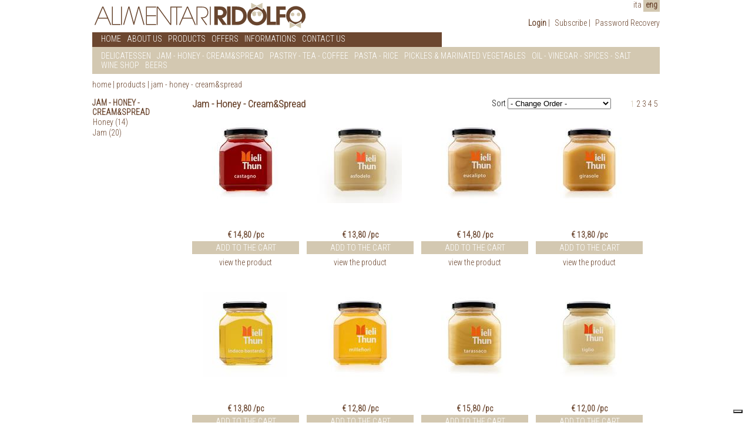

--- FILE ---
content_type: text/html; charset=utf-8
request_url: https://www.ridolfoalimentari.it/en/products/pasta-e-riso/
body_size: 42383
content:


<!DOCTYPE html PUBLIC "-//W3C//DTD XHTML 1.0 Transitional//EN" "http://www.w3.org/TR/xhtml1/DTD/xhtml1-transitional.dtd">

<html xmlns="http://www.w3.org/1999/xhtml" dir="ltr" lang="en" xml:lang="en" >
<head id="ctl00_Head1"><title>
	Ridolfo Alimentari - Pasta e Riso
</title>
    
    <!-- Google Tag Manager -->
    <script>(function (w, d, s, l, i) {
    w[l] = w[l] || []; w[l].push({
    'gtm.start':
    new Date().getTime(), event: 'gtm.js'
    }); var f = d.getElementsByTagName(s)[0],
    j = d.createElement(s), dl = l != 'dataLayer' ? '&l=' + l : ''; j.async = true; j.src =
    'https://www.googletagmanager.com/gtm.js?id=' + i + dl; f.parentNode.insertBefore(j, f);
    })(window, document, 'script', 'dataLayer', 'GTM-KZRZQCQ');</script>
    <!-- End Google Tag Manager -->
    
    <meta http-equiv="content-type" content="text/html;charset=UTF-8" /><link rel="shortcut icon" href="../../../favicon.ico" type="image/x-icon" /><link rel="icon" href="../../../favicon.ico" type="image/x-icon" /><meta name="viewport" content="width=device-width, user-scalable=yes, initial-scale=1.0, minimum-scale=1.0, maximum-scale=10.0" />  
    <meta name="google-site-verification" content="RxqjuEjoonX7bglskzp5P8YeOW9ej6mGXlYfNGzNT0Y" />
    <meta name="identifier-url" content="http://www.ridolfoalimentari.it/" />
    <meta name="robots" content="index, follow" />
    <meta name="classification" content="Business" />
    <meta name="distribution" content="global" />    
    <meta name="Audience" content="all" />
    <meta name="rating" content="general" />
    <meta name="copyright" content="2013 by www.bottega-digitale.it" />
    <meta name="author" content="www.bottega-digitale.it, Web agency" />
    <meta name="reply-to" content="info@bottega-digitale.it" />
    <meta name="city" content="Lignano Sabbiadoro" />
    <meta name="state" content="Italy" />
    <meta name="country" content="Friuli Venezia Giulia" />
    <meta name="language" content="en" />
    <meta name="geo.region" content="IT-UD" />
    <meta name="geo.placename" content="Lignano Sabbiadoro" />
    <meta name="geo.position" content="45.992282;13.274580" />
    <meta name="ICBM" content="45.992282, 13.274580" />
    <meta name="DC.Title" xml:lang="EN" content="Alimentari Ridolfo Lignano Sabbiadoro Udine" />
    <meta name="DC.Creator" content="Bo.Di. Srl" />
    <meta name="DC.Description" xml:lang="EN" content="Vendita prodotti tipici nazionali ed internazionali Alimentari Ridolfo al centro di Lignano Sabbiadoro Udine" />
    <link href="https://fonts.googleapis.com/css?family=Roboto+Condensed:300&amp;subset=latin,latin-ext" rel="stylesheet" type="text/css" /><link href="../../../css/stili.css" rel="stylesheet" type="text/css" /><link href="../../../css/stiliEcommerce.css" rel="stylesheet" type="text/css" />
    
    <script src="https://www.ridolfoalimentari.it/js/jquery-1.9.1.js" type="text/javascript"></script>

    <script src="https://www.ridolfoalimentari.it/js/slidebars/slidebars.min.js" type="text/javascript"></script>
    <link href="../../../js/slidebars/slidebars.min.css" rel="stylesheet" />

    
    <script type="text/javascript" src="https://www.ridolfoalimentari.it/fancybox/jquery.mousewheel-3.0.6.pack.js"></script>
	<!-- Add fancyBox main JS and CSS files -->
	<script type="text/javascript" src="https://www.ridolfoalimentari.it/fancybox/jquery.fancybox.js?v=2.1.5"></script>
	<link rel="stylesheet" type="text/css" href="../../../fancybox/jquery.fancybox.css?v=2.1.5" media="screen" />
   <script type="text/javascript">
       function pageLoad() {
           $(".fancybox").fancybox();
       };
    </script>
    
    
    <meta name="robots" content="index, follow" />

    <script type="text/javascript">
    <!--
        //<![CDATA[
        function clickButton(e, buttonid) {
            var evt = e ? e : window.event;

            var bt = document.getElementById(buttonid);

            if (bt) {
                if (evt.keyCode == 13) {
                    bt.click();

                    return false;
                }
            }
        }

        $(document).ready(function () {
            var indirizzo = window.parent.location + "";
            if (indirizzo.indexOf("https://www.ridolfoalimentari.it/setup/") == 0) {
                $("<div></div>").css({ "width": "100%", "height": "100%", "position": "fixed", "top": "0px", "opacity": "0", "background-color": "black", "z-index": "9999" }).prependTo('body');
                $(this).bind("contextmenu", function (e) { e.preventDefault(); });
            }

            $.slidebars({
                scrollLock: false
            });

            $(".menuPiccolo .menuApriSottomenu").bind("click", function (e) {
                e.preventDefault;
                $(this).parent().find(".sottomenu0").slideToggle();
            });
            $(".menuPiccolo .menuApriSottomenu1").bind("click", function (e) {
                e.preventDefault;
                $(this).parent().find(".sottomenu1").slideToggle();
            });
        });
        //]]>    
    //-->
    </script>
<meta name="description" content="Pasta e Riso" /><meta name="keywords" content="Pasta e Riso" /></head>
<body>

    <!-- Google Tag Manager (noscript) -->
    <noscript><iframe src="https://www.googletagmanager.com/ns.html?id=GTM-KZRZQCQ" height="0" width="0" style="display:none;visibility:hidden"></iframe></noscript>
    <!-- End Google Tag Manager (noscript) -->

    <form name="aspnetForm" method="post" action="./" id="aspnetForm">
<div>
<input type="hidden" name="__EVENTTARGET" id="__EVENTTARGET" value="" />
<input type="hidden" name="__EVENTARGUMENT" id="__EVENTARGUMENT" value="" />
<input type="hidden" name="__LASTFOCUS" id="__LASTFOCUS" value="" />
<input type="hidden" name="__VIEWSTATE" id="__VIEWSTATE" value="G8AT9YsaGTKA15LOXODkzBqVOLfxdAvNaVpQSXJ4Cf1eqWYd3T/4WKe8MpVxuicB/MbnNtww7t6T/zrLV5Bf3VV1/bcVJuSYn7Ci8FtbudK+xCVyXPnXOyf+geA9Wtss0TDLpl2OCUH/wSIerGq4wQC0UpFeUck0cfuyoIHZr6AAQ+6uCCxiuPkfc8kum8EEsUib5/SdI026w9eSTZZVTpxcyk3PM4F/3v6hof5VxRmhERCk3rofy7Ip0QIR8ezTgzRcRKY2LYn/CSxTN77fzTxtoztpnks15Qm5ze+k1Ts8DDgej5xpSWVU0+0n5zRzrB/ToIHb5KrWdhGIP8aYgQ7hbHM2jweml0dsFNpyo07cxqhFGQSej1VL+uT8b9xz4o6IV0/5Z4WkC5qZkurplzzDCVRWL+nP4BxQBMPMoFaf+Ay/NMiKofsAxSO3p23PGFE+g+I54r9BJAIToOque+nTrIjHCR2e2e/PeJ32oT4PATFmw1y2IF6YA8n2pCQG1Yarwzvpgn3yvOD3aC1EMgqfIm5CUXc01FcU7H9qK8nzGJKSDgqpj3iK8pB+C8jPCSuPLAQmeWSPjWLtMEgBbSQ/ajdlpc6idfBYEE/+bnIfDCqMO/QRoYAWqq98Oj9PmWWrqjxJHl30iwu1YmggOVSRRLRrSV+d3yMHdGgqt2CQ1WzsQ7hYLVdfrGRwrusYxpP4/RYUsitocuihLfJ1rmsq8iNtsonCo2I9Troh2zJFX303+D5Q6fy3G4PmIiW5V4zZIKX1IFJ4lGrF1w4RskT1GUGZn6L18Z1ycRCZYWH6JGBNjriXj++j1nFUeIRguWDe12zQ4HSQbriUrdJi/RuoJeW3MlaI8IURse0YhINh330HqSil0nBX7USjFe4kHlXVqM6QRVh+u2fL8bkDhF8CPLEgHZ0654fh2Ce0skxtpdXDoyceT+4IfY1815wcU7HvAuAIY8qgwNIZwR3m9U+t5E/iZxb4QJa/tedZW0EO6pF2YJkrOnj/LYcQ81C0SnK4DT5NS/q0GJ0L2fy9LkXt0VwUXBjuc5kNgdtdaytem/ArYPLjVRQNs1prD67Q2hfypx5l8Fov6RiJlartbFCG0IDqoCAsVsCepkBSVw0CzC/ZQsptec/s/2PYb1CgSAo44gHql0OKwg/NgMC29klLEgHtH6PyONz6ll7qtvF7RPIN/9PfvEFKANFWIN9zMvqg6WyIry6+2MlfTJ4XPgSZBfLeisIqPsK3JQiAyQy6ZElQ6XsnVxab/UiDHNqOIEhjETmbL3ulxfyQmkmn2J+unQQ1XB3GnV3CVbFRl4jm/CF9v1qKoz8tVHsBaGJW0nZL0peY+AK/hycItvTCxMGrZI+jV6gIpu3OsAJRKg333Ss0vUPK9Esxjmud9yfiCTx9dEHeiWRJeowhw4Ae5UUyPz7FqpYb80QUZZADvI1LIzdxfJhlFPT7I/SF2TVsP5c8DN2EDEq6COdUvHfD5l5iQo705h0yuzPXx5tqKF3IalLNxwFynpsDASN6/jVNQbFnIpKiDmIzdHouDfvSUuB+J+fVWQTYgp3QIa2dFd3gZrAhuFgCWPbbx+7tXbMmHbr31ZLx5YkKf37zTWvzTA5ins1AHrNuYqTyKRKw3xgUI1NDtzjhlw8c7SoHxkcrZDFqlZDocn1MqIIlY5uDYiK8su/U+NwbnhoJcBeJp1iah6NNZectgGTUYYybgutifNVWqG8jGnokGlHaA4AG0by7hLaqRm8nUn9aS3C9R09zdfMGmzhAY+8SSmsTkbaniUSHSXMReo66YbSCHxkF1qw8ruqMkk9qtuAHsEosyI/nm5pbSxWd5RBH/zuvGNbRPbvmXAHnaQjxkZkrelXWlVqns3+fDMwTuxbQ//4O3uJ9HfrMBcxIo3bO0jsGsCZSoR3jeKlxobRB7bRUPUW4MBRJ7EWGR/eAwTPp+aH4J0+Uq6dPGaEMJN6msm8e2HN8ayDuhwO0xJzsJDE6y5PZ4UznxtWTMZ6BBW405TRkKq8D4rNT3GimaOEKQlWxSlItDFug70Y8Mbxc+a8nSvG44FxTyGEhhP+k95yvSNBK2WbXQT/AQmAhRB1Y7rsVVU3/YKtOkgruMAY5WMNeL8UW47B7itfSPGMoCm9uGSc9g/g6zz0osPGbkb55K0vSAlKnUbJfPte2tePDi6K3t1HM3F3FIGAsLAlv7Vwne2i8DAr36uOmEbRe6ttbtzXNzVvjA9C8q488I+sfE6dOiGmiSC0I02Fj/eqYh+BPcyT0lND9gvQ1mzRyIfYTU95zP8hWW90V84jzBjJ8ebjqFZQy0YBSKoN4J5I/Om4QSaq8i+VBxABy1MzxLLoZ6vAUA+AGNwrd8bNmA4xs+LImo6XqBGgeJ6d7Q84xoErJb5bAiG+66ZPvhGLKS9NxaKsMn+KrbnF94utQsbyNQn/niTbFDuFXBID2q7ODJ74dBgDwFk3xO2GAbpZzYw5VwO2yk1vLAAR1WSubz1Vn1tYtr6BZxMIU7JufYESOfrpC5ws6CJ8fjzkjAD7bfx7nqeUY1cqiqF/dTizeTiOGRUHkpcFezuTK5xTSaksAd48FYRFbdayRJStM4xVqW5xiPCe2P+eZSyq/1M7+7VNltflA0VpBwwT5wEs7/yPt5Yc6uD17LyEThIUND2EZw24Xjwxj189w1MJFwk977yDbDBzMyWqZAEDZS62Fi1FCmbY5O/Se4xcxpt4mnggSvVyEx9upOMnikvXWHndU9PZd6bVIeK28o6svakamq1vB2mKZ20YPca8WH17dmjjLz/[base64]/[base64]/YecvzT8H/dbcGYGS+Joqmfi4Tnxf5kAp8SC+jT+wtjxxkTefgMvbbMkk5VQw4YOkoZ+aQ0LMigDAgvbVIyV3vue/hGWZIxgCsJqSyJ4Xfoie9LFgYRTQXXnSVHSTE670MPo56ycQ1MSlu+uQmwb0tkz8QOLzcgo7uaU2X2jCAtqf2AOxTPrgrEvReQlOJ6E0FU1JOA2ZboJZBSr68RvyZDRNkpKvaFhrz/v+BZq3hMdy6QVT27qaYSFYnBKWS6gMGIbJ/kUu1PSz2Xp8HzBjJYxAm42uhzeW8MG6GzA7Y7pBTSCU5l/BV/egWy0rrNaafvR/sIryQZszw6c9aqrv7p6L3c6wex0Trl7Ucx3IdolrH1SCi6Gjco/Gjipd2Dj9Fe78gAZwVuUNS7PbA2CeeEaOJ0bQ36UNJ0srjBDFPVvTZrzYU/XwXbY9uljauxz79svEuC00ESi/I6kKFAByge4xJ0P7InZgSSJVbSn4N1+keUuw62F3emugDyOQX6irt48o3RVfvqjDcRtBgpU/[base64]/8Q8a4QfuafNvtI3ykG3mnDhyVJdl74eBIWI0IOLdzVnZEqq/2/zdwA0oY19Q5Ie4k+6GM3aBGYwFSUp6w5iyF5ScQQ6fxjndRwei1pZWB5e7S4WlrBT+VHN9UUkf95bxghg8ii//9mAsntglCH+LliMqskcEEYUi0XC5GTusDD2oOCFBvrtMGOCCKmMUYPTqIixzJ6R1yXxktG05BYI8TZ2OOZxwJXwFebBjEQA4x8sww16J9I8kUQeUmkcDFK1c5VlVTj5NPYg4oMZsvS/N++2Ce330l4OUN738KYzewFnrABqS7w5IifQ1DfPYVyiZmi6hl/+JLwXUmVsYGH8ExN6anxjYgaca1LO+pGg23d8zGbhtB5Ktb4rtdJrIi4wNOZ+JOYA/yHQrgySa618RnKLyL0rr+8nAUZTDHJP1/BBKxfbWLI0Fr42r5VhWb/om0BXM2+fgdKEhmez3vG07a+UQqgsN8UkvMBOCAVw20/LjIiVO4ncBHYqopRqDy95m2nf5O1ttrvawE/3Wy8v2ssHxRgWJ9RsqS+NpSZ07LgY1AG55v5z1gee+k/uG0Um0RLvghvgnL0BD/3bsx+srHHhdy8uB4YOkSLhK2aQLGd/hgckQ+6dW06GBm5juxPwDNi7B8hBKTXH4bRaoHTj7Kvl9DUCOYeH7tCspH6Ew0LqooHoLA7RPhqiOR9h+/KhDlvJA0oenQ8U8biXUJKu/DarQufZW2rn+ec2zi9yTD1Tvxui8GAe16Q6duZ4GIKFPgCfQ6AqWW0lhNc+N04StIMn1GsIJWe8pUUmA19tV9WyX+egQgfBNOPSlmewFLgh3pB/5JwqbFJ7XWVjIwI2UM3q+PFnwer1umgrCRs5lOMAmhw8M=" />
</div>

<script type="text/javascript">
//<![CDATA[
var theForm = document.forms['aspnetForm'];
if (!theForm) {
    theForm = document.aspnetForm;
}
function __doPostBack(eventTarget, eventArgument) {
    if (!theForm.onsubmit || (theForm.onsubmit() != false)) {
        theForm.__EVENTTARGET.value = eventTarget;
        theForm.__EVENTARGUMENT.value = eventArgument;
        theForm.submit();
    }
}
//]]>
</script>


<script src="/WebResource.axd?d=pynGkmcFUV13He1Qd6_TZIzPRIQ7sM3TV1INPCuDw26ikztug6zFjl942nwHEl7meg2McIu6ozrNcPBOgU66LA2&amp;t=638628279619783110" type="text/javascript"></script>


<script src="/ScriptResource.axd?d=D9drwtSJ4hBA6O8UhT6CQpOFZTUFRjx8VAg3omY9kBCaTKEVbwV-1gRM03OPM4sn-6gc0C0T4r1N2lhKvRcLJo-bpGo6qRnq9oMnRHVlHAFd8YP-Bh05icVW5l4Jf3l_fyA4rPbQrsIH-nq9xNqrjh8hnDv21igOWMzBWm8OaCs1&amp;t=2a9d95e3" type="text/javascript"></script>
<script type="text/javascript">
//<![CDATA[
if (typeof(Sys) === 'undefined') throw new Error('ASP.NET Ajax client-side framework failed to load.');
//]]>
</script>

<script src="/ScriptResource.axd?d=JnUc-DEDOM5KzzVKtsL1tbPw-ehsfsDb5M1sbx-pBqW7gYK_DZ6zjH-2RD5oDX2H2RcDZlraCCQ0w3U7IIueT0XIgMXv05iXVI9SzyPyo19ppYtNUrgsV7egAMQENeo-4n-w1KqhmE0pP40CuADI92kTWLGd_iU3Esw79_WVn41SZ2Oq_vGGt2yMJ3VGDp_90&amp;t=2a9d95e3" type="text/javascript"></script>
<div>

	<input type="hidden" name="__VIEWSTATEGENERATOR" id="__VIEWSTATEGENERATOR" value="3381B21B" />
	<input type="hidden" name="__VIEWSTATEENCRYPTED" id="__VIEWSTATEENCRYPTED" value="" />
	<input type="hidden" name="__EVENTVALIDATION" id="__EVENTVALIDATION" value="juBtpkVS7jiyEO8arGOMKckz/qb/D6zgDOiLegetEjdfW/PTv4c9EJHnqmw6ERej9kTHHlALZj53CNjgVDQ+dA940hqat5KBNxJhJXrTdczTM7jLnNL9CCCd20z1U2Ly1Zj7OSlXXj9qURVBeVVnjoKHqNEN7Fj7qEGhozMSFyHukecxd2iR0uXCv5u0ZcT0Wazjr/J8rvHxYM8X50HvpoinrKH/UW3cBzZlKP6EOYweplSwjiXoQwDRYAsPDlzH2xrcn4F2okY3VqJS/kNeFcGu51ZTcQlV1P2yJNAMM2pwuoqwuP7KATRnQvHnoMgL7DONRV2ZRzKv5alCh+7wDNthDzL9kH9ifLoaZZ4f8g59CLkEWUyMeDOQ2hOe8/2swt1E/KDKKpZ3720PJDO9KraMq880HAJ+/biMm2/w03NTl5QB77gsrDNNYEkjDUoQ6C7RmYZZoODTHsW6MHcGMuphkoJAyEkl8NGvOGvLFWkq6FXAYPJsezZExZJa3hNcRIUpK9DvPijw6lg+QnpcvYSDovvYXHIY7qw4D2HhzCbc5VqhIrUSsyxG+fIL10Qid2i2hYccCFPkvP4T872pXql629rnMuSjF/X31VkLduVA5CfoWXy6IKR8rL8M0i6v" />
</div>
    <script type="text/javascript">
//<![CDATA[
Sys.WebForms.PageRequestManager._initialize('ctl00$ScriptManager1', 'aspnetForm', ['tctl00$ContentPlaceHolder1$UpdatePanel1','','tctl00$UpdatePanel2','','tctl00$UpdatePanel1',''], [], [], 90, 'ctl00');
//]]>
</script>

    <div id="ctl00_UpdateProgress1" style="display:none;">
	<div id="loading"><img src="https://www.ridolfoalimentari.it/immagini/loading.gif" alt="" id="loadingLink" /></div>
</div>
    <div class="menuPiccolo sb-slidebar sb-right sb-style-overlay">
        <div class="sb-close">
            <img src="https://www.ridolfoalimentari.it/immagini/freccia.png" alt="" class="imgChiudiMenu" />
            <span class="chiudiMenu">close menu</span>
        </div>
        <div class="contenitoreMenuPiccolo"><div class="voceMenuVerticale">
<a href="https://www.ridolfoalimentari.it/en/home/" >HOME</a>
</div>
<div class="voceMenuVerticale">
<a href="https://www.ridolfoalimentari.it/en/about-us/" >ABOUT US</a>
</div>
<div class="voceMenuVerticaleProd">
<a class="menuApriSottomenu">PRODUCTS</a>
<div class="sottomenu sottomenu0"><div class="voceSottomenu"><a class="menuApriSottomenu menuApriSottomenu1">Delicatessen</a>
<div class="sottomenu sottomenu1"><div class="voceSottomenu"><a href="https://www.ridolfoalimentari.it/en/products/salumi/" >ALL</a>
</div><div class="voceSottomenu"><a href="https://www.ridolfoalimentari.it/en/products/salumi/prosciutto/" >Ham</a>
</div><div class="voceSottomenu"><a href="https://www.ridolfoalimentari.it/en/products/salumi/insaccati/" >Sausage</a>
</div></div></div><div class="voceSottomenu"><a class="menuApriSottomenu menuApriSottomenu1">Jam - Honey - Cream&amp;Spread</a>
<div class="sottomenu sottomenu1"><div class="voceSottomenu"><a href="https://www.ridolfoalimentari.it/en/products/pasta-e-riso/" >ALL</a>
</div><div class="voceSottomenu"><a href="https://www.ridolfoalimentari.it/en/products/pasta-e-riso/miele/" >Honey</a>
</div><div class="voceSottomenu"><a href="https://www.ridolfoalimentari.it/en/products/pasta-e-riso/confetture/" >Jam </a>
</div></div></div><div class="voceSottomenu"><a class="menuApriSottomenu menuApriSottomenu1">Pastry - Tea - Coffee</a>
<div class="sottomenu sottomenu1"><div class="voceSottomenu"><a href="https://www.ridolfoalimentari.it/en/products/condimenti/" >ALL</a>
</div><div class="voceSottomenu"><a href="https://www.ridolfoalimentari.it/en/products/condimenti/pasticceria/" >Cookies- Pastry</a>
</div><div class="voceSottomenu"><a href="https://www.ridolfoalimentari.it/en/products/condimenti/te-/" >Tea</a>
</div><div class="voceSottomenu"><a href="https://www.ridolfoalimentari.it/en/products/condimenti/caffe/" >Coffee</a>
</div></div></div><div class="voceSottomenu"><a class="menuApriSottomenu menuApriSottomenu1">Pasta - Rice</a>
<div class="sottomenu sottomenu1"><div class="voceSottomenu"><a href="https://www.ridolfoalimentari.it/en/products/confetture-e-marmellate/" >ALL</a>
</div><div class="voceSottomenu"><a href="https://www.ridolfoalimentari.it/en/products/confetture-e-marmellate/pasta/" >Pasta</a>
</div><div class="voceSottomenu"><a href="https://www.ridolfoalimentari.it/en/products/confetture-e-marmellate/riso/" >Rice</a>
</div></div></div><div class="voceSottomenu"><a class="menuApriSottomenu menuApriSottomenu1">Pickles &amp; Marinated Vegetables</a>
<div class="sottomenu sottomenu1"><div class="voceSottomenu"><a href="https://www.ridolfoalimentari.it/en/products/accessori/" >ALL</a>
</div><div class="voceSottomenu"><a href="https://www.ridolfoalimentari.it/en/products/accessori/sottoli/" >Marinated vegetables</a>
</div><div class="voceSottomenu"><a href="https://www.ridolfoalimentari.it/en/products/accessori/pesce/" >Fish</a>
</div><div class="voceSottomenu"><a href="https://www.ridolfoalimentari.it/en/products/accessori/sottaceti---verdure-in-conserva/" >Pickles </a>
</div></div></div><div class="voceSottomenu"><a class="menuApriSottomenu menuApriSottomenu1">Oil - Vinegar - Spices - Salt</a>
<div class="sottomenu sottomenu1"><div class="voceSottomenu"><a href="https://www.ridolfoalimentari.it/en/products/pasticceria/" >ALL</a>
</div><div class="voceSottomenu"><a href="https://www.ridolfoalimentari.it/en/products/pasticceria/olii/" >Oil</a>
</div><div class="voceSottomenu"><a href="https://www.ridolfoalimentari.it/en/products/pasticceria/aceti/" >Vinegar</a>
</div><div class="voceSottomenu"><a href="https://www.ridolfoalimentari.it/en/products/pasticceria/spezie/" >Spices</a>
</div><div class="voceSottomenu"><a href="https://www.ridolfoalimentari.it/en/products/pasticceria/sali/" >Salt </a>
</div></div></div><div class="voceSottomenu"><a class="menuApriSottomenu menuApriSottomenu1">Wine Shop</a>
<div class="sottomenu sottomenu1"><div class="voceSottomenu"><a href="https://www.ridolfoalimentari.it/en/products/enoteca/" >ALL</a>
</div><div class="voceSottomenu"><a href="https://www.ridolfoalimentari.it/en/products/enoteca/vini/" >Red Wines</a>
</div><div class="voceSottomenu"><a href="https://www.ridolfoalimentari.it/en/products/enoteca/white-wines/" >White Wines</a>
</div><div class="voceSottomenu"><a href="https://www.ridolfoalimentari.it/en/products/enoteca/bollicine/" >Bubbles</a>
</div><div class="voceSottomenu"><a href="https://www.ridolfoalimentari.it/en/products/enoteca/grappe/" >Distillates</a>
</div></div></div><div class="voceSottomenu"><a class="menuApriSottomenu menuApriSottomenu1">Beers</a>
<div class="sottomenu sottomenu1"><div class="voceSottomenu"><a href="https://www.ridolfoalimentari.it/en/products/beers/" >ALL</a>
</div><div class="voceSottomenu"><a href="https://www.ridolfoalimentari.it/en/products/beers/birre-artiglianali-italiane/" ></a>
</div></div></div><div class="voceSottomenu"><a class="menuApriSottomenu menuApriSottomenu1"></a>
<div class="sottomenu sottomenu1"><div class="voceSottomenu"><a href="https://www.ridolfoalimentari.it/en/products/il-natale-da-ridolfo/" >ALL</a>
</div><div class="voceSottomenu"><a href="https://www.ridolfoalimentari.it/en/products/il-natale-da-ridolfo/panettoni-e-dolci-natalizi/" ></a>
</div></div></div></div></div>
<div class="voceMenuVerticale">
<a href="https://www.ridolfoalimentari.it/en/offers/" >OFFERS</a>
</div>
<div class="voceMenuVerticaleProd">
<a class="menuApriSottomenu">INFORMATIONS</a>
<div class="sottomenu sottomenu0"><div class="voceSottomenu"><a href="https://www.ridolfoalimentari.it/en/sitemap/" >Sitemap</a>
</div><div class="voceSottomenu"><a href="https://www.ridolfoalimentari.it/en/shipment/" >Time and Shipping Costs</a>
</div><div class="voceSottomenu"><a href="https://www.ridolfoalimentari.it/en/contract-terms/" >Terms of Sale</a>
</div><div class="voceSottomenu"><a href="https://www.ridolfoalimentari.it/en/privacy/" >Privacy policy</a>
</div><div class="voceSottomenu"><a href="https://www.ridolfoalimentari.it/en/cookie/" >Cookie policy</a>
</div></div></div>
<div class="voceMenuVerticale">
<a href="https://www.ridolfoalimentari.it/en/contact-us/" >CONTACT US</a>
</div>
</div>        
    </div>
    <div id="sb-site">
    <div align="center">
        <div id="Header" class="header"> 

        

            <div class="contenitoreLoginLinguaApriMenu">
                <div class="contenitoreLinguaLoguout">                      
                    <div id="Lingua">
                        <span id="ctl00_dlLingue" class="dlLingue" style="display:inline-block;width:100%;"><span class="dlLingueItem">
                                
                                <a id="ctl00_dlLingue_ctl00_lkb" href="javascript:__doPostBack(&#39;ctl00$dlLingue$ctl00$lkb&#39;,&#39;&#39;)">ita</a>
                            </span><span class="dlLingueItem">
                                <span id="ctl00_dlLingue_ctl01_lb" class="linguaLabel">eng</span>
                                
                            </span></span> 
                    </div> 
                    <div class="contenitoreLoginLogout">
                        
                        <div id="ctl00_pnlLogin" class="loginEcommerce">
	 
                            <strong>
                                <a id="ctl00_lkbLogin" href="javascript:__doPostBack(&#39;ctl00$lkbLogin&#39;,&#39;&#39;)">Login</a>
                            </strong> |       
                            <span class="loginEcommerce">
                                <a href="https://www.ridolfoalimentari.it/en/profile/">Subscribe</a>
                            </span> <span class="trattinoEcommerce">|</span> 
                            <span class="contenitoreLinkEcommerce">          
                                <span class="loginEcommerce">
                                    <a href="https://www.ridolfoalimentari.it/en/password-recovery/">Password Recovery</a>
                                </span>
                                
                            </span>
                        
</div> 
                    </div> 
                </div>

                <div class="mostra-menu sb-toggle-right">
                    <a href="#">
                        <span></span>
                        <span></span>
                        <span></span>
                    </a>
                </div>

            </div>

            <div class="marchio">
                <img src="https://www.ridolfoalimentari.it/immagini/logo.png" alt="Alimentari Ridolfo" title="Alimentari Ridolfo" />
            </div>

        </div>
        
        <div class="contenitoreMenuGrande">
            <div id="Menu">
                <table class="menuPrincipale" cellspacing="0" cellpadding="0">
<tr><td>
<div class="voceMenu">
<a href="https://www.ridolfoalimentari.it/en/home/" >HOME</a>
</div>
</td><td>
<div class="voceMenu">
<a href="https://www.ridolfoalimentari.it/en/about-us/" >ABOUT US</a>
</div>
</td><td>
<div class="voceMenu">
<a href="https://www.ridolfoalimentari.it/en/products/" >PRODUCTS</a>
</div>
</td><td>
<div class="voceMenu">
<a href="https://www.ridolfoalimentari.it/en/offers/" >OFFERS</a>
</div>
</td><td>
<div class="voceMenu">
<a href="https://www.ridolfoalimentari.it/en/sitemap/" >INFORMATIONS</a>
</div>
</td><td>
<div class="voceMenu">
<a href="https://www.ridolfoalimentari.it/en/contact-us/" >CONTACT US</a>
</div>
</td></tr>
</table>
 
            </div> 
        </div>

        <div id="Sottomenu">
            <span id="ctl00_dlCategorie" class="dlSottomenu"><span class="dlSottomenuItem">
                    <a href="https://www.ridolfoalimentari.it/en/products/salumi/">DELICATESSEN</a>  
                </span><span class="dlSottomenuItem">
                    <a href="https://www.ridolfoalimentari.it/en/products/pasta-e-riso/">JAM - HONEY - CREAM&AMP;SPREAD</a>  
                </span><span class="dlSottomenuItem">
                    <a href="https://www.ridolfoalimentari.it/en/products/condimenti/">PASTRY - TEA - COFFEE</a>  
                </span><span class="dlSottomenuItem">
                    <a href="https://www.ridolfoalimentari.it/en/products/confetture-e-marmellate/">PASTA - RICE</a>  
                </span><span class="dlSottomenuItem">
                    <a href="https://www.ridolfoalimentari.it/en/products/accessori/">PICKLES &AMP; MARINATED VEGETABLES</a>  
                </span><span class="dlSottomenuItem">
                    <a href="https://www.ridolfoalimentari.it/en/products/pasticceria/">OIL - VINEGAR - SPICES - SALT</a>  
                </span><span class="dlSottomenuItem">
                    <a href="https://www.ridolfoalimentari.it/en/products/enoteca/">WINE SHOP</a>  
                </span><span class="dlSottomenuItem">
                    <a href="https://www.ridolfoalimentari.it/en/products/beers/">BEERS</a>  
                </span><span class="dlSottomenuItem">
                    <a href="https://www.ridolfoalimentari.it/en/products/il-natale-da-ridolfo/"></a>  
                </span></span> 
        </div> 

        <div id="Corpo"> 
            
    <div class="briciole">
        <a href="https://www.ridolfoalimentari.it/en/home/">home</a>
        <span class="separatoreBriciole">|</span>
        <a href="https://www.ridolfoalimentari.it/en/products/">products</a>
        <span class="separatoreBriciole">|</span>
        <span class="briciole">Jam - Honey - Cream&amp;Spread</span>
    </div>
   <table class="contenuto" cellpadding="0" cellspacing="0">
   <tr><td class="contenutoMenu">        
        <div class="titoloMenu">Jam - Honey - Cream&amp;Spread</div>
        <table id="ctl00_ContentPlaceHolder1_dlSottocategorie" class="dlSottocategorie" cellspacing="0" border="0" style="width:100%;border-collapse:collapse;">
	<tr>
		<td class="dlSottocategorieItem">
                <a href="https://www.ridolfoalimentari.it/en/products/pasta-e-riso/miele/">Honey (14)</a>
            </td>
	</tr><tr>
		<td class="dlSottocategorieItem">
                <a href="https://www.ridolfoalimentari.it/en/products/pasta-e-riso/confetture/">Jam  (20)</a>
            </td>
	</tr>
</table>
   </td><td class="contenutoContenuto">
        <div id="ctl00_ContentPlaceHolder1_UpdatePanel1">
	
        <table class="intestazioneCategoria" cellpadding="0" cellspacing="0">
        <tr><td class="intestazioneCategoriaSx">
            <h1 class="titolo">Jam - Honey - Cream&amp;Spread</h1>
        </td><td class="intestazioneCategoriaCentro">
            Sort
            <select name="ctl00$ContentPlaceHolder1$ddlOrdina" onchange="javascript:setTimeout(&#39;__doPostBack(\&#39;ctl00$ContentPlaceHolder1$ddlOrdina\&#39;,\&#39;\&#39;)&#39;, 0)" id="ctl00_ContentPlaceHolder1_ddlOrdina">
		<option selected="selected" value="- Change Order -">- Change Order -</option>
		<option value="Alphabetical Order">Alphabetical Order</option>
		<option value="Sort by Price (ascending)">Sort by Price (ascending)</option>
		<option value="Sort by Price (descending)">Sort by Price (descending)</option>

	</select>
        </td><td class="intestazioneCategoriaDx">
            <div id="ctl00_ContentPlaceHolder1_pnlPagine" class="pagine">
		  
                <span id="ctl00_ContentPlaceHolder1_dlPagine" class="dlPagine"><span>
                        <span id="ctl00_ContentPlaceHolder1_dlPagine_ctl00_lbPages">1</span>
                                                             
                    </span><span class="separatore"> </span><span>
                        
                        <a id="ctl00_ContentPlaceHolder1_dlPagine_ctl02_lkbPages" href="javascript:__doPostBack(&#39;ctl00$ContentPlaceHolder1$dlPagine$ctl02$lkbPages&#39;,&#39;&#39;)">2</a>                                     
                    </span><span class="separatore"> </span><span>
                        
                        <a id="ctl00_ContentPlaceHolder1_dlPagine_ctl04_lkbPages" href="javascript:__doPostBack(&#39;ctl00$ContentPlaceHolder1$dlPagine$ctl04$lkbPages&#39;,&#39;&#39;)">3</a>                                     
                    </span><span class="separatore"> </span><span>
                        
                        <a id="ctl00_ContentPlaceHolder1_dlPagine_ctl06_lkbPages" href="javascript:__doPostBack(&#39;ctl00$ContentPlaceHolder1$dlPagine$ctl06$lkbPages&#39;,&#39;&#39;)">4</a>                                     
                    </span><span class="separatore"> </span><span>
                        
                        <a id="ctl00_ContentPlaceHolder1_dlPagine_ctl08_lkbPages" href="javascript:__doPostBack(&#39;ctl00$ContentPlaceHolder1$dlPagine$ctl08$lkbPages&#39;,&#39;&#39;)">5</a>                                     
                    </span></span>
            
	</div>
        </td></tr>
        </table>
        <span id="ctl00_ContentPlaceHolder1_dl" class="dlProdotti"><span class="dlProdottiItem">
                <div id="ctl00_ContentPlaceHolder1_dl_ctl00_pnl" class="pannelloProdottiPrimo">
		    
                    <div class="siFoto"><img src="https://www.ridolfoalimentari.it/contenuti/prodotti/400-castagno,459_1857.jpg" class="prodotti" alt="" title="" /></div>

                    
                    <h2 class="prodotti"></h2>
                    <p class="prodotti">&euro; 14,80 /pc</p>
                    <div class="prodottiAggiungi"><a id="ctl00_ContentPlaceHolder1_dl_ctl00_Acquista" href="javascript:__doPostBack(&#39;ctl00$ContentPlaceHolder1$dl$ctl00$Acquista&#39;,&#39;&#39;)">ADD TO THE CART</a></div>    
                    <div class="prodottiVai"><a href="https://www.ridolfoalimentari.it/en/products/pasta-e-riso/miele/thun-miele-di-castagno/">view the product</a></div>  
                
	</div>  
            </span><span class="dlProdottiItem">
                <div id="ctl00_ContentPlaceHolder1_dl_ctl01_pnl" class="pannelloProdotti">
		    
                    <div class="siFoto"><img src="https://www.ridolfoalimentari.it/contenuti/prodotti/400-asfodelo,1294_1859.jpg" class="prodotti" alt="" title="" /></div>

                    
                    <h2 class="prodotti"></h2>
                    <p class="prodotti">&euro; 13,80 /pc</p>
                    <div class="prodottiAggiungi"><a id="ctl00_ContentPlaceHolder1_dl_ctl01_Acquista" href="javascript:__doPostBack(&#39;ctl00$ContentPlaceHolder1$dl$ctl01$Acquista&#39;,&#39;&#39;)">ADD TO THE CART</a></div>    
                    <div class="prodottiVai"><a href="https://www.ridolfoalimentari.it/en/products/pasta-e-riso/miele/thun-miele-di-asfodelo/">view the product</a></div>  
                
	</div>  
            </span><span class="dlProdottiItem">
                <div id="ctl00_ContentPlaceHolder1_dl_ctl02_pnl" class="pannelloProdotti">
		    
                    <div class="siFoto"><img src="https://www.ridolfoalimentari.it/contenuti/prodotti/400-eucalipto,473_1860.jpg" class="prodotti" alt="" title="" /></div>

                    
                    <h2 class="prodotti"></h2>
                    <p class="prodotti">&euro; 14,80 /pc</p>
                    <div class="prodottiAggiungi"><a id="ctl00_ContentPlaceHolder1_dl_ctl02_Acquista" href="javascript:__doPostBack(&#39;ctl00$ContentPlaceHolder1$dl$ctl02$Acquista&#39;,&#39;&#39;)">ADD TO THE CART</a></div>    
                    <div class="prodottiVai"><a href="https://www.ridolfoalimentari.it/en/products/pasta-e-riso/miele/thun-miele-di-eucalipto/">view the product</a></div>  
                
	</div>  
            </span><span class="dlProdottiItem">
                <div id="ctl00_ContentPlaceHolder1_dl_ctl03_pnl" class="pannelloProdotti">
		    
                    <div class="siFoto"><img src="https://www.ridolfoalimentari.it/contenuti/prodotti/400-girasole,481_1862.jpg" class="prodotti" alt="" title="" /></div>

                    
                    <h2 class="prodotti"></h2>
                    <p class="prodotti">&euro; 13,80 /pc</p>
                    <div class="prodottiAggiungi"><a id="ctl00_ContentPlaceHolder1_dl_ctl03_Acquista" href="javascript:__doPostBack(&#39;ctl00$ContentPlaceHolder1$dl$ctl03$Acquista&#39;,&#39;&#39;)">ADD TO THE CART</a></div>    
                    <div class="prodottiVai"><a href="https://www.ridolfoalimentari.it/en/products/pasta-e-riso/miele/thun-miele-di-girasole/">view the product</a></div>  
                
	</div>  
            </span><span class="dlProdottiItem">
                <div id="ctl00_ContentPlaceHolder1_dl_ctl04_pnl" class="pannelloProdottiPrimo">
		    
                    <div class="siFoto"><img src="https://www.ridolfoalimentari.it/contenuti/prodotti/400indaco-nebl,789_1866.jpg" class="prodotti" alt="" title="" /></div>

                    
                    <h2 class="prodotti"></h2>
                    <p class="prodotti">&euro; 13,80 /pc</p>
                    <div class="prodottiAggiungi"><a id="ctl00_ContentPlaceHolder1_dl_ctl04_Acquista" href="javascript:__doPostBack(&#39;ctl00$ContentPlaceHolder1$dl$ctl04$Acquista&#39;,&#39;&#39;)">ADD TO THE CART</a></div>    
                    <div class="prodottiVai"><a href="https://www.ridolfoalimentari.it/en/products/pasta-e-riso/miele/thun-miele-di-indaco-bastardo/">view the product</a></div>  
                
	</div>  
            </span><span class="dlProdottiItem">
                <div id="ctl00_ContentPlaceHolder1_dl_ctl05_pnl" class="pannelloProdotti">
		    
                    <div class="siFoto"><img src="https://www.ridolfoalimentari.it/contenuti/prodotti/400-millefiori,491_1868.jpg" class="prodotti" alt="" title="" /></div>

                    
                    <h2 class="prodotti"></h2>
                    <p class="prodotti">&euro; 12,80 /pc</p>
                    <div class="prodottiAggiungi"><a id="ctl00_ContentPlaceHolder1_dl_ctl05_Acquista" href="javascript:__doPostBack(&#39;ctl00$ContentPlaceHolder1$dl$ctl05$Acquista&#39;,&#39;&#39;)">ADD TO THE CART</a></div>    
                    <div class="prodottiVai"><a href="https://www.ridolfoalimentari.it/en/products/pasta-e-riso/miele/thun-miele-millefiori/">view the product</a></div>  
                
	</div>  
            </span><span class="dlProdottiItem">
                <div id="ctl00_ContentPlaceHolder1_dl_ctl06_pnl" class="pannelloProdotti">
		    
                    <div class="siFoto"><img src="https://www.ridolfoalimentari.it/contenuti/prodotti/400-tarassaco,497_1870.jpg" class="prodotti" alt="" title="" /></div>

                    
                    <h2 class="prodotti"></h2>
                    <p class="prodotti">&euro; 15,80 /pc</p>
                    <div class="prodottiAggiungi"><a id="ctl00_ContentPlaceHolder1_dl_ctl06_Acquista" href="javascript:__doPostBack(&#39;ctl00$ContentPlaceHolder1$dl$ctl06$Acquista&#39;,&#39;&#39;)">ADD TO THE CART</a></div>    
                    <div class="prodottiVai"><a href="https://www.ridolfoalimentari.it/en/products/pasta-e-riso/miele/thun-miele-di-tarassaco/">view the product</a></div>  
                
	</div>  
            </span><span class="dlProdottiItem">
                <div id="ctl00_ContentPlaceHolder1_dl_ctl07_pnl" class="pannelloProdotti">
		    
                    <div class="siFoto"><img src="https://www.ridolfoalimentari.it/contenuti/prodotti/tiglio-400,563_1871.jpg" class="prodotti" alt="" title="" /></div>

                    
                    <h2 class="prodotti"></h2>
                    <p class="prodotti">&euro; 12,00 /pc</p>
                    <div class="prodottiAggiungi"><a id="ctl00_ContentPlaceHolder1_dl_ctl07_Acquista" href="javascript:__doPostBack(&#39;ctl00$ContentPlaceHolder1$dl$ctl07$Acquista&#39;,&#39;&#39;)">ADD TO THE CART</a></div>    
                    <div class="prodottiVai"><a href="https://www.ridolfoalimentari.it/en/products/pasta-e-riso/miele/thun-miele-di-tiglio/">view the product</a></div>  
                
	</div>  
            </span></span>
        
</div> 
   </td></tr>
   </table>

        </div>
        
        <div class="contenitorePiede">
            
            <div class="contenitoreCercaPiede">
                <div class="footerCerca">
                    <h2 class="cerca">Search</h2>
                    <table class="cerca" cellpadding="0" cellspacing="0">
                    <tr><td>
                        <input name="ctl00$tbCerca" type="text" value="search" id="ctl00_tbCerca" class="tbFooter" onkeypress="return clickButton(event,&#39;ctl00_lkbCerca&#39;)" onfocus="this.value = &#39;&#39;;" />
                    </td><td>
                        <div class="cercaPulsante"><a id="ctl00_lkbCerca" href="javascript:__doPostBack(&#39;ctl00$lkbCerca&#39;,&#39;&#39;)">search</a></div>
                    </td></tr>
                    </table>
                    <div class="contenitorePaySocial">
                        <table class="social" cellpadding="0" cellspacing="0">
                        <tr><td>
                            We accept
                        </td><td>
                            <a href="https://www.paypal.com" target="_blank"><img src="https://www.ridolfoalimentari.it/immagini/paypal.png" alt="PayPal" title="PayPal" /></a>
                        </td></tr>
                        </table>
                        <table class="facebook" cellpadding="0" cellspacing="0">
                        <tr><td class="socialFb">
                            Follow us
                        </td><td> 
                            <a class="linkFacebook" href="https://www.facebook.com/pages/Ridolfo-Alimentari/180574452009945" target="_blank"><img src="https://www.ridolfoalimentari.it/immagini/facebook.png" alt="Facebook" title="Facebook" /></a>
                        </td></tr>
                        </table>
                    </div>

                    <div class="footerNewsletter2">
                        <div id="ctl00_UpdatePanel2">
	
                        <strong>Subscribe to the Newsletter</strong><br />
                        <p class="iscrivitiNewsletter">Stay updated on our offers!</p>
                        <table class="cerca" cellpadding="0" cellspacing="0">
                        <tr><td>
                            <input name="ctl00$tbNewsletter2" type="text" value="insert your email" id="ctl00_tbNewsletter2" class="tbFooter" onkeypress="return clickButton(event,&#39;ctl00_lkbNewsletter2&#39;)" onfocus="this.value = &#39;&#39;;" />
                        </td><td>
                            <div class="cercaPulsante"><a id="ctl00_lkbNewsletter2" href="javascript:__doPostBack(&#39;ctl00$lkbNewsletter2&#39;,&#39;&#39;)">submit</a></div>
                        </td></tr>
                        </table>
                        
                        
</div>         
                    </div> 

                </div>
                <div class="footerMenu">
                    <span class="menuPiede">
                    <div class="voceMenuFooter">
<a href="https://www.ridolfoalimentari.it/en/sitemap/" >sitemap</a>
</div>
<div class="voceMenuFooter">
<a href="https://www.ridolfoalimentari.it/en/shipment/" >time and shipping costs</a>
</div>
<div class="voceMenuFooter">
<a href="https://www.ridolfoalimentari.it/en/contract-terms/" >terms of sale</a>
</div>
<div class="voceMenuFooter">
<a href="https://www.ridolfoalimentari.it/en/privacy/" >privacy policy</a>
</div>
<div class="voceMenuFooter">
<a href="https://www.ridolfoalimentari.it/en/cookie/" >cookie policy</a>
</div>
 
                    </span>
                    <div class="porfesr">
                        &nbsp;
                    </div>
                </div>
                <div class="footerNewsletter">
                    <div id="ctl00_UpdatePanel1">
	
                    <strong>Subscribe to the Newsletter</strong><br />
                    <p class="iscrivitiNewsletter">Stay updated on our offers!</p>
                    <table class="cerca" cellpadding="0" cellspacing="0">
                    <tr><td>
                        <input name="ctl00$tbNewsletter" type="text" value="insert your email" id="ctl00_tbNewsletter" class="tbFooter" onkeypress="return clickButton(event,&#39;ctl00_lkbNewsletter&#39;)" onfocus="this.value = &#39;&#39;;" />
                    </td><td>
                        <div class="cercaPulsante"><a id="ctl00_lkbNewsletter" href="javascript:__doPostBack(&#39;ctl00$lkbNewsletter&#39;,&#39;&#39;)">submit</a></div>
                    </td></tr>
                    </table>
                    
                    
</div>         
                </div> 
            </div>

            <div class="contenitoreAnagrafica">
                <span class="contenitoreAnagraficaSopra">
                    <span class="voceAnagraficaAzienda"><strong>Ridolfo Alimentari di Gian Carlo e Maria Antonietta Ridolfo s.n.c.</strong></span>
                    <span class="voceAnagrafica">via Udine, 20</span><span class="trattino"> - </span>
                    <span class="voceAnagrafica">33054 lignano sabbiadoro</span><span class="trattino2"> - </span>
                    <span class="voceAnagrafica">Udine - Italia</span>
                </span>
                <span class="contenitoreVoceAnagraficaTelEmail">
                    <span class="voceAnagraficaTel">tel. +39 0431 71218</span><span class="trattino2"> - </span>
                    <span class="voceAnagraficaEmail"><a href="mailto:info@ridolfoalimentari.it">info@ridolfoalimentari.it</a></span>
                </span>
            </div>

        </div>
        <div id="SottoFooter">
            <div><a href="https://www.rna.gov.it/RegistroNazionaleTrasparenza/faces/pages/TrasparenzaAiuto.jspx" target="_blank"></a></div>
            Ridolfo Alimentari | P.IVA/C.F. 01628900308 | <a href="https://www.ridolfoalimentari.it/en/credits/">Credits</a>
        </div>
    </div>

    </div>
    

<script type="text/javascript">
//<![CDATA[
Sys.Application.add_init(function() {
    $create(Sys.UI._UpdateProgress, {"associatedUpdatePanelId":null,"displayAfter":500,"dynamicLayout":true}, null, null, $get("ctl00_UpdateProgress1"));
});
//]]>
</script>
</form>
</body>
</html>


--- FILE ---
content_type: text/css
request_url: https://www.ridolfoalimentari.it/css/stili.css
body_size: 27564
content:
/* CSS Document */

/* ---------------------------------------- tags html */

BODY 
{
	font-size: 14px; font-family: 'Roboto Condensed',Verdana, Arial, Helvetica, sans-serif; color: Black; background-color:White; padding:0px; margin:0px;
}

H1,H2,H3,P { font-size:1em; padding:0px; margin:0px; }

A { text-decoration:none; }
A IMG { border:none; }

.invisibile { display:none; }

/* ---------------------------------------- Master */

#Header { text-align:left; width:966px; overflow:hidden; }
div.header { width:100%; color:#6C4730; }
div.header A { color:#6C4730; }
div.header A:hover { color:#D3C8B1; }

/* Marchio */
div.marchio { width: 373px; float: left;}

div.contenitoreLinguaLoguout { width: 593px; text-align: right; float:right }

/* Lingue */
#Lingua { padding-bottom:15px; width: 62px; float: right; }
SPAN.linguaLabel { font-weight:bold; background-color:#D3C8B1; padding:4px; }
SPAN.loginEcommerce { margin-left:5px; }

/* Pannello Login/Logout */
div.contenitoreLoginLogout { width: 533px; float: right;}

.mostraMenuPiccolo { display: none;}

@media screen and (max-width: 1023px) {
    #Header { text-align:left; width:768px; overflow:hidden; margin-top: 10px; }

    /* Marchio */
    div.marchio { width: 373px; float: none; display: block; margin-left: auto; margin-right: auto;}

    div.contenitoreLoginLinguaApriMenu { width: 698px; margin-left: auto; margin-right: auto; overflow: hidden; }
    div.contenitoreLinguaLoguout { width: 600px; text-align: right; display: block; float: left;}
    
    /* Pannello Login/Logout */
    div.contenitoreLoginLogout { width: 533px; float: left; text-align: left;}

    /*Le tre linee che aprono il menu piccolo*/
    .mostra-menu { display:block; width:60px; margin:0 0 20px auto; cursor:pointer; float: right; }
    .mostra-menu span { display:block; height:4px; background-color:#6C4730; margin-bottom:5px; }
    .mostra-menu span:last-of-type { margin-bottom:0; }

    .menuPiccolo > .contenitoreMenuPiccolo > .voceMenuVerticale { font-size: 16px !important; }
    .menuPiccolo >  .contenitoreMenuPiccolo > .voceMenuVerticaleProd { font-size: 16px !important; background-color:#846755;}

    .menuPiccolo >  .contenitoreMenuPiccolo > .voceMenuVerticale:nth-child(2n+1) { background-color:#846755; }

    .sb-slidebar { background-color: #6C4730 !important; overflow: hidden; }
    .sb-close .chiudiMenu { display: inline-block; font-size: 14px; padding: 10px; color: white; cursor: pointer; margin-top: 26px; float: left;}
    .sb-close .imgChiudiMenu { display: inline-block; margin-top: 20px; width: 21px; float: left; }
    
    div.contenitoreMenuPiccolo { margin-top: 74px;}
    
    .menuPiccolo  { display: none; color: #FFF; border-left: 1px solid white; }
    .menuPiccolo .contenitoreMenuPiccolo .voceMenuVerticale { text-align: left; padding: 10px; }
    .menuPiccolo .contenitoreMenuPiccolo a { display: block; color: white; }
    .menuPiccolo .contenitoreMenuPiccolo a.menuApriSottomenu { color: white; cursor: pointer; padding: 10px;}

    .menuPiccolo .contenitoreMenuPiccolo .sottomenu { display: none; border-top: 1px solid white; border-bottom: 1px solid white; 
                                                      background-color: #D3C8B1; color: #6C4730;
                                                      padding-left: 10px; padding-right: 10px;}
    .menuPiccolo .contenitoreMenuPiccolo .sottomenu a { color: #6C4730;}
    .menuPiccolo .contenitoreMenuPiccolo .sottomenu .voceSottomenu { padding-top: 10px; padding-bottom: 10px;}
        
    .contenitoreMenuGrande { display:none; }
    #Sottomenu { display: none;}
}

@media screen and (max-width: 767px) 
{
    #Header { text-align:left; width:480px; overflow:hidden; margin-top: 10px; }

    /* Marchio */
    div.marchio { width: 373px; float: none; display: block; margin-left: auto; margin-right: auto;}

    div.contenitoreLoginLinguaApriMenu { width: 434px; margin-left: auto; margin-right: auto; overflow: hidden; }
    div.contenitoreLinguaLoguout { width: 356px; text-align: right; display: block; float: left;}
    
    #Lingua { width: 48px;}

    /* Pannello Login/Logout */
    div.contenitoreLoginLogout { width: 306px; float: left; text-align: left;}
}
@media screen and (max-width: 479px) 
{
    #Header { text-align:left; width:320px; overflow:hidden; margin-top: 10px; }

    /* Marchio */
    div.marchio { width: 290px; float: none; display: block; margin-left: auto; margin-right: auto;}
    div.marchio > img { width: 96%;}

    div.contenitoreLoginLinguaApriMenu { width: 290px; margin-left: auto; margin-right: auto; overflow: hidden; }
    div.contenitoreLinguaLoguout { width: 290px; text-align: right; display: block; float: left;}
    
    #Lingua { width: 48px; margin-right: 15px;}

    /* Pannello Login/Logout */
    div.contenitoreLoginLogout { width: 226px; float: left; text-align: left;}

    span.trattinoEcommerce { display: none;}
    span.contenitoreLinkEcommerce {display: block;}
    span.loginEcommerce { margin-left: 0px;}

    .mostra-menu { display:block; width:60px; margin:50px auto 10px auto; cursor:pointer; float: none; }
}

.contenitoreMenuGrande { width: 966px; text-align: left;}
#Menu { background-color:#6C4730; color:White; font-weight:bold; padding:3px 30px 3px 15px; width:550px; height:19px; }
#Menu A { color:White; font-weight:normal; }
#Menu A:hover { color:#D3C8B1; }
DIV.voceMenu { padding-right:10px; }
#Sottomenu { background-color:#D3C8B1; color:#6C4730; font-weight:bold; padding:7px 15px 7px 15px; 
             text-transform:uppercase; width: 936px; margin-left: auto; margin-right: auto; text-align: left;}
#Sottomenu A { color:White; font-weight:normal; }
#Sottomenu A:hover { color:#6C4730; }
.dlSottomenuItem { padding-right:10px; text-align: left; display: inline-block; }
.menuPiccolo .contenitoreMenuPiccolo .sottomenu1 { padding-top:5px; padding-bottom:5px; margin-top:5px; display:none; }
.menuPiccolo .contenitoreMenuPiccolo .sottomenu1 .voceSottomenu { padding-top: 5px; padding-bottom: 5px; padding-left:10px;}
.menuPiccolo .contenitoreMenuPiccolo .sottomenu a.menuApriSottomenu { padding: 0;}

/* Centra il sito */
#CorpoHome { margin-left:auto; margin-right:auto; width:1022px; text-align:left; padding-bottom:10px; }
#Corpo { margin-left:auto; margin-right:auto; width:966px; text-align:left; padding-bottom:20px; padding-top:10px;}

@media screen and (max-width: 1023px) 
{
    #CorpoHome { width: 768px; }
    #Corpo { width: 698px; }
}
@media screen and (max-width: 767px) 
{
    #CorpoHome { width: 480px; }
    #Corpo { width: 434px; }
}
@media screen and (max-width: 479px) 
{
    #CorpoHome { width: 320px; }
    #Corpo { width: 290px; }
}

DIV.briciole { color:#6C4730; padding-bottom:15px; }
DIV.briciole A { color:#6C4730; font-weight:normal; }
DIV.briciole A:hover { color:Black; }
TD.contenutoMenu { vertical-align:top; width:155px; padding-right:15px; color:#6C4730; }
/*DIV.voceMenuVerticale { font-weight:bold; }*/
TD.contenutoMenu A { color:#6C4730; font-weight:normal; }
TD.contenutoMenu A:hover { color:Black; }
TD.contenutoContenuto { vertical-align:top; }
H1.titolo { color:#6C4730; font-size:1.2em; }
P.testo { color:#6C4730; }

@media screen and (max-width: 1023px) 
{
    TD.contenutoMenu { vertical-align:top; width:124px; padding-right:15px; color:#6C4730; }
}
@media screen and (max-width: 767px) 
{
    TD.contenutoMenu { display: none; }
}

/* Inizio Piede */
div.contenitorePiede { width: 966px; margin-left: auto; margin-right: auto; overflow: hidden;}

div.contenitoreAnagrafica { background-color:#6C4730; color:White; width:140px; padding:20px 15px 25px 15px; line-height:19px; float: left; min-height: 0; text-align: left; }
div.contenitoreAnagrafica A { color:White; }
div.contenitoreAnagrafica A:hover { color:#D3C8B1; }

div.contenitoreCercaPiede { background-color:#D3C8B1; color:#6C4730; padding-top:7px; width: 796px; float: right; overflow:hidden; padding-bottom:8px;}
div.contenitoreCercaPiede a { color: #6C4730;}
div.contenitoreCercaPiede a:hover { color: White;}
div.footerCerca { width: 336px; background-color:#D3C8B1; color:#6C4730; padding:20px 0 25px 15px; line-height:20px; float: left; text-align: left; }
div.footerMenu { width: 173px; background-color:#D3C8B1; color:#6C4730; padding:20px 15px 25px 0; line-height:20px; float: left; text-align: left; }
div.footerNewsletter { width: 227px; background-color:#D3C8B1; color:#6C4730; padding:20px 15px; line-height:20px; float: left; text-align: left; }
div.footerNewsletter2 { display: none;}
.tbFooter { background-color:#D3C8B1; border:1px solid #6C4730; text-align:center; color: #6C4730; }  
DIV.cercaPulsante { background-color:#6C4730; color:White; padding:0 4px; margin-left:5px; }
DIV.cercaPulsante A { color:White; }
DIV.cercaPulsante A:hover { color:#D3C8B1; }
TABLE.social { margin-top:63px; float: left }
TABLE.social IMG { margin-left:5px; }

table.facebook { float: right; margin-top: 62px;}
TD.socialFb { padding-right:8px; }
table.facebook .linkFacebook { display:inline-block; padding-right:16px; }
TD.footerMenu A { color:#6C4730; }
TD.footerMenu A:hover { color:White; }
.footerMenu div.porfesr { height:56px; }
P.iscrivitiNewsletter { width:200px; padding-bottom:5px; }
.pannelloErroriNewsletter
{ padding: 5px; border: solid 1px #FE0000; background-color:#EEEEEE; width:190px; line-height:20px; color:Black; margin-top:10px; }

@media screen and (max-width: 1023px) {
    div.footerCerca { width: 300px;}
    div.contenitorePaySocial { overflow: hidden;}
    table.facebook { display: block; float: left; margin-top: 30px;}
    table.social { display: block; float: left;}
}
@media screen and (max-width: 767px) {
    div.footerCerca { width: 260px;}
    div.footerNewsletter { display: none; }
    div.footerNewsletter2 { display: block; width: 227px; background-color:#D3C8B1; color:#6C4730; padding:20px 15px 0 0; line-height:20px; 
                            float: left; text-align: left; }

    table.facebook { margin-top: 10px;}
    table.social { margin-top: 10px;}

    span.menuPiede { display: block; margin-bottom: 14px;}
}
@media screen and (max-width: 479px) {
    table.social { display: none;}
    div.footerNewsletter2 { padding:10px 15px 0 0;}

    div.footerMenu { display: none;}
}

#SottoFooter { margin-top:20px; padding-bottom:20px; color:#6C4730; }
#SottoFooter A { color:#6C4730; }
#SottoFooter A:hover { color:#D3C8B1; }
#SottoFooter DIV { padding-bottom:10px; padding-left:20px; padding-right:20px; }

span.voceAnagrafica { display: block;}
span.voceAnagraficaAzienda { display: block;}
span.voceAnagraficaEmail { display: block;}
span.voceAnagraficaTel { display: block;}
span.trattino { display: none;}
span.trattino2 { display: none;}

@media screen and (max-width: 1023px) {
    div.contenitorePiede { width: 768px;}

    div.contenitoreCercaPiede { display: block; float: none; width: 768px;}
    div.contenitoreAnagrafica { display: block; float: none; width: 768px; overflow: hidden; text-align: center; min-height: 38px; }

    span.contenitoreAnagraficaSopra { display: block; overflow:hidden; width: 768px; text-align: center;}
    span.voceAnagrafica { display: inline-block;}
    span.voceAnagraficaAzienda { display: inline-block;}

    span.contenitoreVoceAnagraficaTelEmail { display: block; overflow:hidden; width: 768px; text-align: center;}
    span.voceAnagraficaTel { display: inline-block;}
    span.voceAnagraficaEmail { display: inline-block;}
    span.trattino { display: inline-block; padding-right: 4px; padding-left: 4px;}
    span.trattino2 { display: inline-block; padding-right: 4px; padding-left: 4px;}
}
@media screen and (max-width: 767px) {
    div.contenitorePiede { width: 480px;}

    div.contenitoreCercaPiede { width: 480px;}
    div.contenitoreAnagrafica {width: 480px; padding:20px 0px 25px 0px; }

    span.contenitoreAnagraficaSopra { width: 434px; }

    span.contenitoreVoceAnagraficaTelEmail {width: 434px;}
    span.voceAnagraficaAzienda { display: block;}
    span.voceAnagraficaTel { display: inline-block;}
    span.voceAnagraficaEmail { display: inline-block;}
    span.trattino { display: inline-block; padding-right: 4px; padding-left: 4px;}
    span.trattino2 { display: inline-block; padding-right: 4px; padding-left: 4px;}
}
@media screen and (max-width: 479px) {
    div.contenitorePiede { width: 320px;}

    div.contenitoreCercaPiede { width: 320px;}
    div.contenitoreAnagrafica {width: 320px; padding:20px 0px 25px 0px; }

    span.contenitoreAnagraficaSopra { width: 290px; }

    span.contenitoreVoceAnagraficaTelEmail {width: 290px;}
    span.voceAnagraficaAzienda { display: block;}
    span.voceAnagraficaTel { display: block;}
    span.voceAnagraficaEmail { display: block;}
    span.trattino { display: inline-block; padding-right: 4px; padding-left: 4px;}
    span.trattino2 { display: none;}
}

/* ---------------------------------------- Home */

.dlSottocategorieItem { display:block;}

H2.home { padding-left:28px; color:#6C4730; font-weight:normal; padding-bottom:10px; }

TABLE.prodottiHome TD { vertical-align:top; position:relative; }
TD.prodottiHome, TD.prodottiHomePrima { width:170px; }
TD.prodottiHome { padding-left:10px; }
IMG.prodottiHome { max-width:170px; max-height:145px;  }
DIV.noFotoHome { width:168px; height:143px; border:solid 1px #6C4730; }
DIV.siFotoHome { width:170px; height:145px; text-align:center; vertical-align:middle; display:table-cell;}
H2.prodottiHome { width:170px; padding-top:5px; text-align:center; font-weight:normal; height:40px; }
P.prodottiHome { width:170px; padding-top:0px; text-align:center; font-weight:bold; color:#6C4730; }
DIV.prodottiHomeAggiungi { margin-top:3px; width:170px; height:19px; text-align:center; color:White; background-color:#D3C8B1; padding:3px 0; }
DIV.prodottiHomeAggiungi A { color:White; }
DIV.prodottiHomeAggiungi A:hover { color:#6C4730; }
DIV.prodottiHomeVai { margin-top:3px; width:170px; text-align:center; color:#6C4730; padding:3px 0; }
DIV.prodottiHomeVai A { color:#6C4730; }
DIV.prodottiHomeVai A:hover { color:#D3C8B1; }

IMG.newHome, IMG.newHomeIE, IMG.newHomeFF { position:relative; left:110px; height:60px; width:60px; margin-bottom:-60px; }
IMG.newHome { top:-145px; }
IMG.newHomeIE { top:-230px; }
IMG.newHomeFF { top:-315px; }

.bx-controls { display: none;}
.bx-viewport { border: none !important; min-height: 280px !important; }

@media screen and (max-width: 1023px) {
    div.anythingSlider > span.arrow { display: none !important;}

    div.anythingSlider { width: 768px !important; height: 321px !important; padding-left: 0 !important; padding-right: 0 !important; }
    div.anythingSlider > .anythingWindow > #slider1 > li.panel > img.animazione { width: 768px !important; height: 321px !important;}

    TD.prodottiHome { padding-left: 0;}
}
@media screen and (max-width: 767px) {
    div.anythingSlider { width: 480px !important; height: 140px !important; padding-left: 0 !important; padding-right: 0 !important; }
    div.anythingSlider > .anythingWindow > #slider1 > li.panel > img.animazione { width: 480px !important; height: 140px !important; }
    TD.prodottiHome { padding-left: 20px;}
}
@media screen and (max-width: 479px) {
    div.anythingSlider { width: 320px !important; height: 96px !important; padding-left: 0 !important; padding-right: 0 !important; }
    div.anythingSlider > .anythingWindow > #slider1 > li.panel > img.animazione { width: 320px !important; height: 96px !important; }
    TD.prodottiHome { padding-left: 60px;}
}

/* ---------------------------------------- Chi Siamo */

DIV.chisiamo { padding-left:28px; padding-right:28px; }
P.testoChiSiamo { padding-top:5px; padding-bottom:15px; }

/* ---------------------------------------- Photogallery */

.dlPhotogallery { display:block; overflow: auto; margin:0 0 0 -10px; margin-bottom:15px; }
.dlPhotogalleryItem { display: block; float: left; margin:0 0 10px 10px; }

@media screen and (max-width: 479px) {
    .dlPhotogallery { margin:0 0 0 -14px;}
    .dlPhotogalleryItem { margin:0 0 10px 14px; }
}

/* ---------------------------------------- Elenco Categorie */

.dlCategorie { display:block; overflow: auto; margin:15px 0 0 -20px; }
.dlCategorieItem { display: block; float: left; margin:0 0 20px 20px; }

@media screen and (max-width: 1023px) {
    .dlCategorie { margin:15px 0 0 -6px; }
    .dlCategorieItem { display: block; float: left; margin:0 0 20px 6px; }
}

DIV.noFoto { width:180px; height:145px; border:solid 1px #D3C8B1; }
DIV.siFoto { width:180px; height:145px; text-align:center; vertical-align:middle; display:table-cell;}
DIV.categorieNome { width:182px; text-align:center; color:White; background-color:#D3C8B1; }
DIV.categorieNome A { color:White; display:block; width:100%; height:20px; padding:3px 0; }
DIV.categorieNome A:hover { background-color:#6C4730; }

/* ---------------------------------------- Elenco Prodotti */

SPAN.briciole { text-transform:lowercase; }
DIV.titoloMenu { font-weight:bold; text-transform:uppercase; }

TABLE.intestazioneCategoria { width:796px; }
TD.intestazioneCategoriaCentro { text-align:right; }
TD.intestazioneCategoriaDx { text-align:right; width:80px; color:#D3C8B1; padding-right:3px; }
TD.intestazioneCategoriaDx A { color:#6C4730; }
TD.intestazioneCategoriaDx A:hover { color:#D3C8B1; }

@media screen and (max-width: 1023px) {
    TABLE.intestazioneCategoria { width:559px; }
    td.intestazioneCategoriaCentro { display: none;}
    td.intestazioneCategoriaDx { display: block; float:right; }
}
@media screen and (max-width: 767px) {
    TABLE.intestazioneCategoria { width:434px; overflow:hidden;}
    td.intestazioneCategoriaSx { display: block; width: 434px; margin-top: 10px;}  
}
@media screen and (max-width: 479px) {
    TABLE.intestazioneCategoria { width:290px; }
    td.intestazioneCategoriaSx { width: 290px; } 
}

.dlProdotti { display:block; overflow: hidden; margin:15px 0 0 -13px; }
.dlProdottiItem { display: block; float: left; width:182px; margin:0 0 40px 13px;}

@media screen and (max-width: 1023px) {
    .dlProdotti { margin:15px 0 0 -2px;}
    .dlProdottiItem { margin:0 0 40px 2px; }
}
@media screen and (max-width: 479px) {
    .dlProdotti { margin:15px 0 0 30px;}
    .dlProdottiItem { margin:0 0 40px 2px; }
}

DIV.pannelloProdotti { padding-left:0; }
H2.prodotti { width:182px; padding-top:5px; text-align:center; font-weight:normal; height:40px; }
P.prodotti { width:182px; padding-top:0; text-align:center; font-weight:bold; color:#6C4730; }
DIV.prodottiAggiungi { margin-top:3px; width:182px; text-align:center; color:White; background-color:#D3C8B1; padding:3px 0; }
DIV.prodottiAggiungi A { color:White; }
DIV.prodottiAggiungi A:hover { color:#6C4730; }
DIV.prodottiVai { margin-top:3px; width:182px; text-align:center; color:#6C4730; padding:3px 0; }
DIV.prodottiVai A { color:#6C4730; }
DIV.prodottiVai A:hover { color:#D3C8B1; }

@media screen and (max-width: 1023px) {
    DIV.pannelloProdotti { padding-left:0; }
}
@media screen and (max-width: 767px) {
    .dlProdottiItem { padding-left:20px; }
    DIV.pannelloProdottiHome { padding-left:-20px; }
}

IMG.newProdotti, IMG.newProdottiIE, IMG.newProdottiFF { position:relative; left:122px; height:60px; width:60px; margin-bottom:-145px; }
IMG.newProdotti { top:-145px; }
IMG.newProdottiIE { top:-230px; }
IMG.newProdottiFF { top:-315px; }

/* ---------------------------------------- Prodotto */

.dlSottocategorieProdotti { margin:3px 0 3px 5px; }

TABLE.prodotto { margin-bottom:30px; }
TD.prodottoSx, TD.prodottoDx { vertical-align:top; }
TD.prodottoSx { width:364px; padding-right:30px; }

div.contenitoreProdotto { width: 808px; text-align: left; overflow: hidden;}
div.prodottoSx { display: inline-block; float: left; width:394px;}
div.prodottoDx { display: inline-block; float: right; width:414px;}

DIV.immagineProdotto { padding-top:10px; padding-bottom:10px; }

@media screen and (max-width: 1023px) {
    div.contenitoreProdotto { width: 550px; text-align: left; overflow: hidden;}
    div.prodottoSx { display: block; float: none; width:550px;}
    div.prodottoDx { display: block; float: none; width:550px;}
}
@media screen and (max-width: 767px) {
    div.contenitoreProdotto { width: 434px; text-align: left; overflow: hidden;}
    div.prodottoSx { display: block; float: none; width:434px;}
    div.prodottoDx { display: block; float: none; width:434px;}
}
@media screen and (max-width: 479px) {
    div.contenitoreProdotto { width: 290px; text-align: left; overflow: hidden;}
    div.prodottoSx { display: block; float: none; width:290px;}
    div.prodottoDx { display: block; float: none; width:290px;}

    DIV.immagineProdotto { max-width: 290px; text-align: center;}
    DIV.immagineProdotto > img {max-width: 290px !important;}
}



P.descrizioneProdotto { padding-top:30px; padding-bottom:10px; }
DIV.prezzo { font-weight:bold; color:#6C4730; }
SPAN.prezzo { font-size:2em; margin-right:5px; } 
SPAN.testoprezzo { line-height:14px; }
DIV.disponibilita { padding-top:20px; padding-bottom:30px; color:#6C4730; }
TABLE.quantita { color:#6C4730; margin-bottom:15px; }
TD.quantitaSx { padding-right:20px; }
.tbQuantita { width:30px; text-indent:2px; }
TABLE.socialProdotto { margin-top:20px; }
TD.socialProdottoFb { padding-right:10px; }
DIV.twitter { margin-right:-15px; }
 
/* ---------------------------------------- Contatti */

TABLE.contatti_esterna { width:910px; }
TD.contatti_esterna_sx { vertical-align:top; }
TD.contatti_esterna_dx { vertical-align:top; padding-top:8px; padding-left:34px; }

TABLE.contatti { margin-top:5px; }

P.contatti_istruzioni { margin-bottom:10px; }

DIV.area_richiesta { margin-top:10px; }
DIV.contatti_fine { padding-bottom:10px; }
DIV.contatti_fine A { color:#6C4730; }
DIV.contatti_fine A:hover { color:Black; }

.contattiTextBox, .contattiTextArea { color:#6C4730 !important; border:solid 1px #F1ECE6; background-color:#F1ECE6 !important; font-family: 'Roboto Condensed',Verdana, Arial, Helvetica, sans-serif !important; }
.contattiTextBox { width:377px; height:17px; margin:0 0 5px 0; text-indent:2px;  }
.contattiTextArea { width:375px; height:150px; margin-bottom:15px; font-family: 'Roboto Condensed',Verdana, Arial, Helvetica, sans-serif !important;}
.pannelloErrori
{ margin:15px 0; padding: 10px; border: solid 1px #FE0000; background-color:#EEEEEE; width:350px; line-height:20px; color:Black; }

@media screen and (max-width: 479px) {
    TABLE.contatti_esterna { width:290px; }
    .contattiTextBox { width:294px;  }
    .contattiTextArea { width:290px; }
}

/* ---------------------------------------- Mappa Sito */

DIV.mappasito A { color:#6C4730; }
DIV.mappasito A:hover { color:Black; }
DIV.mappasito1 { padding-top:5px; }
DIV.mappasito2 { padding-left:30px; }
DIV.mappasito3 { padding-left:50px; }
DIV.mappasito4 { padding-left:70px; }

/* ---------------------------------------- Credits */

TABLE.credits TD { padding-bottom:20px; }
TD.creditsSx { padding-right:25px; }

/* ---------------------------------------- Setup */

#loading 
{ 
    position: fixed; left: 0; height:100%; width: 100%; text-align: center; line-height: 0;
    background-color:White; filter:alpha(opacity=60); opacity: 0.6;
}
#loadingLink { display:block; margin:30% auto 0 auto; padding:0; width:32px; height:32px; text-indent:-9999px; }

#CorpoSetup { text-align:left; width:966px; padding-bottom:20px; padding-top:20px; }

H1.titoloSetup { padding-bottom:10px; color:#6c4730;  }
DIV.inserisciSetup { padding-top:10px; padding-bottom:15px; }
DIV.inserisciSetup A { color:#6c4730; text-decoration:underline; }
DIV.inserisciSetup A:hover { color:Black; }

DIV.voceSetup { padding-top:5px; padding-bottom:10px;   } 
DIV.voceSetup TABLE { margin-top:5px; }
TD.contenutoSetup { width:150px; height:20px; }
TD.sinistraSetup { width:20px; text-align:right; vertical-align:middle; }
DIV.helpSetup { padding-top:10px; width:500px;  } 
IMG.bandieraSetup { border:none; }
DIV.versione A { color:#6c4730; }
DIV.versione A:hover { color:Black; }
.labelSetup A { color:#6c4730; }
.labelSetup A:hover { color:Black; }

/* Inizio parte dipendente dalle lingue */
.textBoxit, .textBoxMultilineit, .textBoxen, .textBoxMultilineen
{ 	border:solid 1px #BCBDC0; text-indent:2px; font-size:1em; width:400px;  }
.textBoxit, .textBoxen
{ 	height:15px; }
.textBoxMultilineit, .textBoxMultilineen
{ 	height:300px; }
.textBoxit, .textBoxMultilineit { background-color:#FFFFFF; }
.textBoxen, .textBoxMultilineen { background-color:#FCFCD7; }

/* Fine parte dipendente dalle lingue */

.textBoxCorto, .textBoxMoltoCorto, .textBoxMedio
{ 	border:solid 1px #BCBDC0; text-indent:2px; font-size:1em; background-color:#FFFFFF; height:15px;  }
.textBoxMoltoCorto { width:50px; }
.textBoxCorto { width:100px; }
.textBoxMedio { width:210px; }

TD.contattiSxSetup { width:100px; } 
.labelDxSetup { font-weight:bold; }
.labelDxSetup A { color:#6c4730; }
.labelDxSetup A:hover { color:Black; }

IMG.immagineGrandeSetup { height:160px; }

/* GridView */

.gridViewSetup { width:500px; margin-top:10px; margin-bottom:10px; }
TD.gridViewSetupImageButton { width:3%; text-align:center; vertical-align:middle; }
TR.gridViewSetupRow A, TR.gridViewSetupAltRow A { color:#6c4730; }
TR.gridViewSetupRow A:hover, TR.gridViewSetupAltRow A:hover { color:Black; }
TR.gridViewSetupRow { background-color:#EAEAEA; vertical-align:top; color:Black; }
TR.gridViewSetupAltRow { background-color:White; vertical-align:top; color:Black; }
TR.gridViewSetupHeader, TR.gridViewSetupPager { background-color:#6c4730; font-weight:bold; color:White; text-align:left;}
TR.gridViewSetupPager A { color:White; text-decoration:underline; }
.gridViewSetupTextBox { width:60px; text-indent:2px; font-size:1em; }

.gridViewSetupInterna { width:370px; margin-top:10px; margin-bottom:10px; }

/* Photogallery */

.photogallerySetup { margin-top:20px; margin-bottom:10px; background-color:#EAEAEA; }
.photogallerySetupItem { vertical-align:top; }
DIV.photogallerySetupImmagine { text-align:center; width:100%; padding-bottom:5px; }
.photogallerySetupComandi TD { width:20px; padding:1px; vertical-align:middle; }
.photogallerySetupComandi TD A { color:#6c4730; }
.photogallerySetupComandi TD A:hover { color:Black; }
.pannelloErroriPiccoloSetup
{  margin-top:10px; margin-bottom:10px; padding:5px; border:solid 1px #FE0000; background-color:#EEEEEE; font-size:1em; line-height:18px; color:Black; }

.photogallerySetupInterna { margin-top:20px; margin-bottom:10px; background-color:#EAEAEA; }
.uploaderSetup { width:690px; height:280px; margin-top:10px; }

/* Login */

.tbLoginSetup { width:178px; border:solid 1px #BCBDC0; height:16px; margin-bottom:5px; text-indent:2px;  }
DIV.btLoginSetup { margin-left:125px; margin-top:5px;  }
.lkbLoginSetup 
{   
    background-color:#FF0000; padding-left:6px; padding-right:6px; color:White; text-decoration:none; 
    margin-left:5px; height:20px; width:20px;
}
DIV.btLogoutSetup { margin-left:110px; margin-top:25px; }

.pannelloErroriSetup 
{ 
    margin-top:15px; margin-bottom:15px; padding:10px; border:solid 1px #FE0000; background-color:#EEEEEE; 
    width:350px; font-size:1em; line-height:20px; color:Black;
}


--- FILE ---
content_type: text/css
request_url: https://www.ridolfoalimentari.it/css/stiliEcommerce.css
body_size: 15705
content:
/*/* CSS Document */

/*---------------------------------------- E-Commerce */

/* Carrello */

P.carrello { width:594px; padding-left:2px; line-height:20px; }

.carrelloGridView { margin-top:15px; width:790px; }
.comxaliteCarrelloHeader TH { padding-top:5px; padding-bottom:5px; text-align:left; background-color:#6C4730; color:White; }
.comxaliteCarrelloRow TD { border-bottom:solid 1px #6C4730; height:90px; background-color:White; color:#6C4730; }

TD.immagineCarrello { padding:10px 5px 10px 0px; min-width:90px; }
TH.articoloCarrelloHeader, TD.articoloCarrello { padding-left:5px; }
TH.quantitaCarrelloHeader { text-align:right; padding-right:11px; }
TD.quantitaCarrello { text-align:right; width:40px; padding-right:11px; }
.carrelloTextBox { border:solid 1px #6C4730; font-size:11px; background-color:#FFFFFF; width:22px; text-align:center; height:15px; }
TH.prezzoCarrelloHeader { text-align:right; padding-right:11px; }
TD.prezzoCarrello { text-align:right; padding-right:11px; padding-left:5px; }
TD.eliminaCarrello { text-align:center; width:30px; }

DIV.sottocarrelloTotali { margin-top:15px; width:791px; text-align:right; line-height:18px; }
DIV.pannelloNazioniSpedizione { display:inline; }
.ddlNazioniSpedizione { width:120px; font-size:10px; }
TABLE.carrelloOrdina { margin-top:20px; }
TD.carrelloOrdina { padding:15px 0px 20px 129px; }
.bottoneInvisibile { display:none; }

div.carrelloPulsanti { margin: 20px auto 0 auto; width: 100%; overflow: hidden; }
div.carrelloPulsanti > div { display: inline-block; float:left; }
div.carrelloPulsanti a { float:none !important; margin-left: 20px; margin-right:20px; }
div.carrelloPulsanti a:first-child { margin-left: 0; }
div.carrelloPulsanti a:last-child { margin-right: 0; }

DIV.cercaPulsanteContinua { background-color:#6C4730; color:White; padding:0px 4px 0px 4px; margin-left:5px; margin-right: 123px;
                            display: inline-block;}
DIV.cercaPulsanteContinua A { color:White; }
DIV.cercaPulsanteContinua A:hover { color:#D3C8B1; }

DIV.cercaPulsanteAggiorna { background-color:#6C4730; color:White; padding:0px 4px 0px 4px; margin-left:5px; margin-right: 123px;
                            display: inline-block; }
DIV.cercaPulsanteAggiorna A { color:White; }
DIV.cercaPulsanteAggiorna A:hover { color:#D3C8B1; }

DIV.cercaPulsanteSvuota { background-color:#6C4730; color:White; padding:0px 4px 0px 4px; margin-left:5px; margin-right: 123px;
                            display: inline-block; }
DIV.cercaPulsanteSvuota A { color:White; }
DIV.cercaPulsanteSvuota A:hover { color:#D3C8B1; }

DIV.cercaPulsanteOrdina { background-color:#6C4730; color:White; padding:0px 4px 0px 4px; margin-left:5px;
                            display: inline-block; }
DIV.cercaPulsanteOrdina A { color:White; }
DIV.cercaPulsanteOrdina A:hover { color:#D3C8B1; }

.imgCestino { display: block !important; }
.lbCestino { display: none !important; color: #DB2E27;}

@media screen and (max-width: 1023px) {
    .carrelloGridView { width: 610px;}
    .comxaliteCarrelloHeader th { display:table-cell; padding: 5px 5px; background-color: #6C4730; color: White; }
    .comxaliteCarrelloRow td { display: table-cell; padding: 10px 5px; vertical-align:middle; }
    td.immagineCarrello, th.immagineCarrelloHeader { padding-right: 0; padding-left: 0; float:none; }
    th.articoloCarrelloHeader, td.articoloCarrello { width: 100%; }
    td.prezzoCarrello, th.prezzoCarrelloHeader { text-align: right; }
    td.quantitaCarrello, th.quantitaCarrelloHeader { text-align:center; padding-right:20px; }
    td.quantitaCarrello label { display: none; }
    td.eliminaCarrello, th.eliminaCarrelloHeader { text-align: center; }
    td.eliminaCarrello a { display: none; }
    td.eliminaCarrello input { display: inline-block; }
    td.invisibileCarrelloPiccolo { display: table-cell; }
    
    div.sottocarrelloTotali { width: 610px;}
    table.sottocarrelloTotali td.sx { padding-right: 20px; }
    table.sottocarrelloTotali td.dx { padding-right: 5px; }

    table.carrelloOrdina { width: 610px;}
    TD.carrelloOrdina { padding:15px 0px 20px 20px; }

    div.carrelloPulsanti { margin: 20px auto 0 auto; width: 100%; overflow: auto; }
    div.carrelloPulsanti a { float:none !important; margin-left: 20px; margin-right:20px; }
    div.carrelloPulsanti a:first-child { margin-left: 0; }
    div.carrelloPulsanti a:last-child { margin-right: 0; }

    DIV.cercaPulsanteContinua { margin-right: 62px;}
    DIV.cercaPulsanteAggiorna { margin-right: 62px;}
    DIV.cercaPulsanteSvuota { margin-right: 61px;}
    DIV.cercaPulsanteOrdina {}
}
@media screen and (max-width: 767px) {
    P.carrello { width:430px;  }
    .carrelloGridView { width: 430px;}
    .comxaliteCarrelloHeader th { display:table-cell; padding: 5px 5px; background-color: #6C4730; color: White; }
    .comxaliteCarrelloRow td { display: table-cell; padding: 10px 5px; vertical-align:middle; }
    td.immagineCarrello, th.immagineCarrelloHeader { padding-right: 0; padding-left: 0; float:none; }
    th.articoloCarrelloHeader, td.articoloCarrello { width: 100%; }
    td.prezzoCarrello, th.prezzoCarrelloHeader { text-align: right; }
    td.quantitaCarrello, th.quantitaCarrelloHeader { text-align:center; padding-right:20px; }
    td.quantitaCarrello label { display: none; }
    td.eliminaCarrello, th.eliminaCarrelloHeader { text-align: center; }
    td.eliminaCarrello a { display: none; }
    td.eliminaCarrello input { display: block; }
    td.invisibileCarrelloPiccolo { display: table-cell; }
    
    div.sottocarrelloTotali { width: 430px;}
    table.sottocarrelloTotali td.sx { padding-right: 20px; }
    table.sottocarrelloTotali td.dx { padding-right: 5px; }

    table.carrelloOrdina { width: 430px;}
    TD.carrelloOrdina { padding:15px 0px 20px 20px;  }

    div.carrelloPulsanti { margin: 20px auto 0 auto; width: 100%; overflow: auto; }
    div.carrelloPulsanti a { float:none !important; margin-left: 20px; margin-right:20px; }
    div.carrelloPulsanti a:first-child { margin-left: 0; }
    div.carrelloPulsanti a:last-child { margin-right: 0; }

    DIV.cercaPulsanteContinua { margin-right: 130px; margin-bottom: 10px;}
    DIV.cercaPulsanteAggiorna { margin-right: 0px; margin-bottom: 10px;}
    DIV.cercaPulsanteSvuota { margin-right: 313px;}
    DIV.cercaPulsanteOrdina {}

    
}
/* 320 */
@media screen and (max-width: 479px) {
    p.carrello { padding-left:2px; line-height:100%; width: 290px; }

    .carrelloGridView { margin-top: 15px; width: 290px; }
    .comxaliteCarrelloHeader th { display: none; text-align:left; vertical-align:top; }
    .comxaliteCarrelloRow { border-bottom: solid 1px #6C4730; border-top: solid 1px #6C4730; }
    .comxaliteCarrelloRow td { display: block; padding: 2px 0; text-align:left; vertical-align:top; border-bottom: none; }
    td.immagineCarrello { float:left; }
    td.immagineCarrello img { max-width: 90px !important; margin-right: 5px; }
    td.prezzoCarrello { text-align: right; white-space: nowrap; display:block; height: 30px; margin-top: -20px;}
    td.quantitaCarrello { text-align: right; display:block; height: 30px; width: 290px; }
    td.quantitaCarrello .carrelloTextBox { border: solid 1px #BCBDC0; font-size: 11px; width: 22px; text-align: center; height: 15px; }
    td.eliminaCarrello { text-align: right; width: 290px; height: 30px;}
    /*td.eliminaCarrello input { display: none; }*/
    td.primaRigaCarrelloPiccolo { padding-top: 10px; }
    td.ulrimaRigaCarrelloPiccolo { padding-bottom: 10px; }
    td.invisibileCarrelloPiccolo { display: none; }

    div.sottocarrelloTotali { margin-top:10px; width: 290px !important; }
    div.sottocarrelloTotali td.sx { padding:5px 5px 5px 0; text-align:left; vertical-align:middle; }
    div.sottocarrelloTotali td.dx { white-space: nowrap; text-align:right; vertical-align:middle; }
    div.sottocarrelloTotali select { width: 80px; font-size:10px; }

    div.carrelloPulsanti { margin-top: 20px; text-align:center; overflow: hidden; }
    div.carrelloPulsanti > div.cercaPulsante a { margin-top: 10px; margin-bottom: 10px; clear:right; width: 130px !important; display:block }
    div.carrelloPulsanti > div.cercaPulsante:nth-of-type(2n) { float: right; }
    div.carrelloPulsanti > div.cercaPulsante:nth-of-type(2n+1) { float: left; }

    span.contenitoreBottoniCarrello { display: block; overflow:hidden; width: 290px;}
    DIV.cercaPulsanteContinua { width: 100px; display: inline-block; margin-right: 0px; margin-bottom: 10px;}
    DIV.cercaPulsanteAggiorna { width: 100px; display: inline-block; margin-right: 0px; margin-bottom: 10px; margin-left: 64px;}
    DIV.cercaPulsanteSvuota { width: 47px; display: inline-block; margin-right: 165px;}
    DIV.cercaPulsanteOrdina { width: 47px; display: inline-block;}
    .imgCestino { display:none !important; }
    .lbCestino { display: block!important;}
}
/* Utente Non Registrato */

DIV.utente_non_registrato_sx { width:240px; border:solid 1px #6C4730; padding:10px; margin-right:10px; }
DIV.utente_non_registrato_label { padding-bottom:3px; }
DIV.utente_non_registrato_textbox { padding-bottom:7px; }
.loginEcommerceTextBox { text-indent:2px; border:solid 1px #6C4730; background-color:#FFFFFF; width:200px; height:15px; }
TD.utente_non_registrato_dx { width:400px; vertical-align:top; line-height:16px; text-align:left; border:solid 1px #6C4730; padding:10px; }
TD.utente_non_registrato_dx A { text-decoration:underline; color:#6C4730; }
TD.utente_non_registrato_dx A:hover { color:Black; }
DIV.pulsante { background-color:#6C4730; color:White; text-align:center; width:60px; }
DIV.pulsante A { color:White; }
DIV.pulsante A:hover { color:#D3C8B1; }
DIV.pulsanteNonRegistrato { margin-top:3px; }

div.utente_non_registrato { margin-top:20px; }
div.utente_non_registrato_label { margin-top:10px; }
div.utente_non_registrato_textbox { max-width:320px; margin-top:5px; }
div.utente_non_registrato_textbox input { box-sizing: border-box; -moz-box-sizing: border-box; -webkit-box-sizing: border-box; 
                                          width: 100%; border:solid 1px #666; height: 20px; }
div.utente_non_registrato div.pulsanti { margin-top: 20px; }
div.utente_non_registrato div.pulsanti a { color: #6C4730; }
div.utente_non_registrato div.pulsanti a:hover { color: Black; }
div.utente_non_registrato .pulsanteEcommerce { margin-right: 10px; }
div.utente_non_registrato_sotto { margin-top: 15px; }

@media screen and (max-width: 479px) {
    div.utente_non_registrato { width: 290px; }
}

/* Conferma Acquisto */

H2.titoloRiepilogoCliente { color:#6C4730; padding-bottom:5px; }
DIV.confermaDatiCliente { line-height:20px; color:#6C4730; }

DIV.confermaRiepilogoOrdine { color:#6C4730; }
.confermaGridView { margin-top:15px; width:600px; }
.confermaGridViewHeader TH { background-color:#6C4730; color:White; padding-top:3px; padding-bottom:3px;  }
.confermaGridViewRow TD { padding-top:5px; padding-bottom:5px; background-color:White; color:#6C4730; border-bottom:solid 1px #6C4730; }
.confermaGridViewArticolo, .confermaGridViewArticoloHeader { padding-left:5px; }
.confermaGridViewPrezzo, .confermaGridViewPrezzoHeader { text-align:right; padding-right:12px; width:100px; }
.confermaGridViewQuantita, .confermaGridViewQuantitaHeader { padding-left:8px; width:50px; }

@media screen and (max-width: 767px) {
    .confermaGridView { width:434px; }
}
@media screen and (max-width: 479px) {
    .confermaGridView { width:290px; }
}

TABLE.confermaTotali { margin-top:10px; margin-bottom:15px; width:600px; }
TD.confermaTotaliDx { text-align:right; padding-right:12px; }

DIV.confermaMessaggioRiepilogo { color:#6C4730; }
DIV.confermaModalitaPagamento { margin-top:15px; color:#6C4730; }
DIV.confermaCondizioni { margin-top:15px; color:#6C4730; }
DIV.confermaContratto { width:584px; padding-right:10px; height:250px; overflow:auto; margin-bottom:10px; color:#6C4730; }
DIV.pulsanteConcludi { background-color:#6C4730; color:White; text-align:center; width:160px; }
DIV.pulsanteConcludi A { color:White; }
DIV.pulsanteConcludi A:hover { color:#D3C8B1; }

.tbConfermaMessaggio { width: 400px;}

@media screen and (max-width: 767px) {
    DIV.confermaContratto { width:434px; }
    TABLE.confermaTotali { width: 434px;}
}
@media screen and (max-width: 478px) {
    DIV.confermaContratto { width:290px; }
    .tbConfermaMessaggio { width:270px; }
    TABLE.confermaTotali { width: 290px;}
}

/* Riepilogo Ordini */

DIV.statiOrdine { padding:10px; border:solid 1px #6C4730; margin-bottom:10px; margin-top:10px; width:674px; color:#6C4730 }

DIV.riepilogoOrdini { line-height:20px; }
.riepilogoOrdini { margin-bottom:10px; }
.riepilogoOrdiniItem { padding-top:10px; }
.riepilogoOrdiniGridView { width:619px; margin-top:10px; }

DIV.pulsanteAnnulla { background-color:#6C4730; color:White; text-align:center; width:100px; margin-top:5px; }
DIV.pulsanteAnnulla A { color:White; }
DIV.pulsanteAnnulla A:hover { color:#D3C8B1; }

@media screen and (max-width: 1023px) {
    DIV.statiOrdine { width:580px; }
    DIV.confermaContratto { width: 570px;}
    .riepilogoOrdiniGridView { width:580px; }
}
@media screen and (max-width: 767px) {
    DIV.statiOrdine { width:410px; }
    DIV.confermaContratto { width: 400px;}
    .riepilogoOrdiniGridView { width:410px; }
}
@media screen and (max-width: 478px) {
    DIV.statiOrdine { width:270px; }
    DIV.confermaContratto { width: 260px;}
    .riepilogoOrdiniGridView { width:270px; }
}

/*---------------------------------------- Recupera Password */

DIV.pulsanteRecupera { background-color:#6C4730; color:White; text-align:center; width:80px; padding-top: 1px; }
DIV.pulsanteRecupera A { color:White; }
DIV.pulsanteRecupera A:hover { color:#D3C8B1; }

/*---------------------------------------- Iscriviti */

TABLE.iscriviti { margin-top:10px; margin-bottom:10px; color:#6C4730; width: 322px; }
TABLE.iscriviti TD { padding-top:3px; padding-bottom:3px; }
TD.iscrivitiSx { width:160px; vertical-align:top; padding-right:10px; }

.iscrivitiTextBox { border:solid 1px #BCBDC0; text-indent:2px; background-color:#FFFFFF; width:150px; height:15px; }
.iscrivitiTextArea { border:solid 1px #BCBDC0; background-color:#FFFFFF; width:300px; height:150px; }

H2.titolo { color:#6C4730; width:574px; }
P.iscrivitiDiversi { margin-bottom:10px; width:594px; color:#6C4730; }
DIV.indirizzo { border:solid 1px #6C4730; width:574px; margin-top:10px; margin-bottom:10px; padding:10px; }

DIV.iscrivitisotto { padding-top:15px; padding-bottom:15px; color:#6C4730; }
DIV.iscrivitisotto A { text-decoration:underline; color:#6C4730; }
DIV.iscrivitisotto A:hover { color:Black; }

@media screen and (max-width: 767px) {
    H2.titolo { width:410px; }
    P.iscrivitiDiversi { width:410px; }
    DIV.indirizzo { width:410px;}
}
@media screen and (max-width: 478px) {
    TABLE.iscriviti { width:290px; }
    H2.titolo { width:266px; }
    P.iscrivitiDiversi { width:266px; }
    DIV.indirizzo { width:266px;}
    .ddlIscriviti  { width: 152px; margin-right: 56px;}
}

/* ---------------------------------------- Setup */

DIV.indirizzoCliente { border:solid 1px #C5C7C8; width:610px; margin-top:10px; margin-bottom:10px; padding:10px;  }
.sottoTitoloCliente { font-weight: bold; margin-top:10px; }
TABLE.clausole_clienti { margin-top:5px; margin-bottom:5px; }
TD.clausole_clienti_dx { padding-left:5px; padding-right:10px; }

TABLE.totaliSetup { width:500px; } 
TD.totaliSxSetup { width:150px; }
TD.totaliDxSetup { text-align:right; }

.dlZone { border:solid 1px #787878; width:700px; margin-bottom:20px; }
.dlZoneItem { padding:10px; line-height:16px; }*/

--- FILE ---
content_type: application/javascript; charset=utf-8
request_url: https://cs.iubenda.com/cookie-solution/confs/js/95447858.js
body_size: -206
content:
_iub.csRC = { consApiKey: 'sEA4aD41Zpn5JJItDcEVpYv1RbySUZAh', consentDatabasePublicKey: 'uUjKTXPlkJ3ttKy12Kb1Zc0MTVw3QToO', showBranding: false, publicId: '8a481c3e-6db6-11ee-8bfc-5ad8d8c564c0', floatingGroup: false };
_iub.csEnabled = true;
_iub.csPurposes = [7,3,1,4];
_iub.cpUpd = 1700817757;
_iub.csT = 0.05;
_iub.googleConsentModeV2 = true;
_iub.totalNumberOfProviders = 2;
